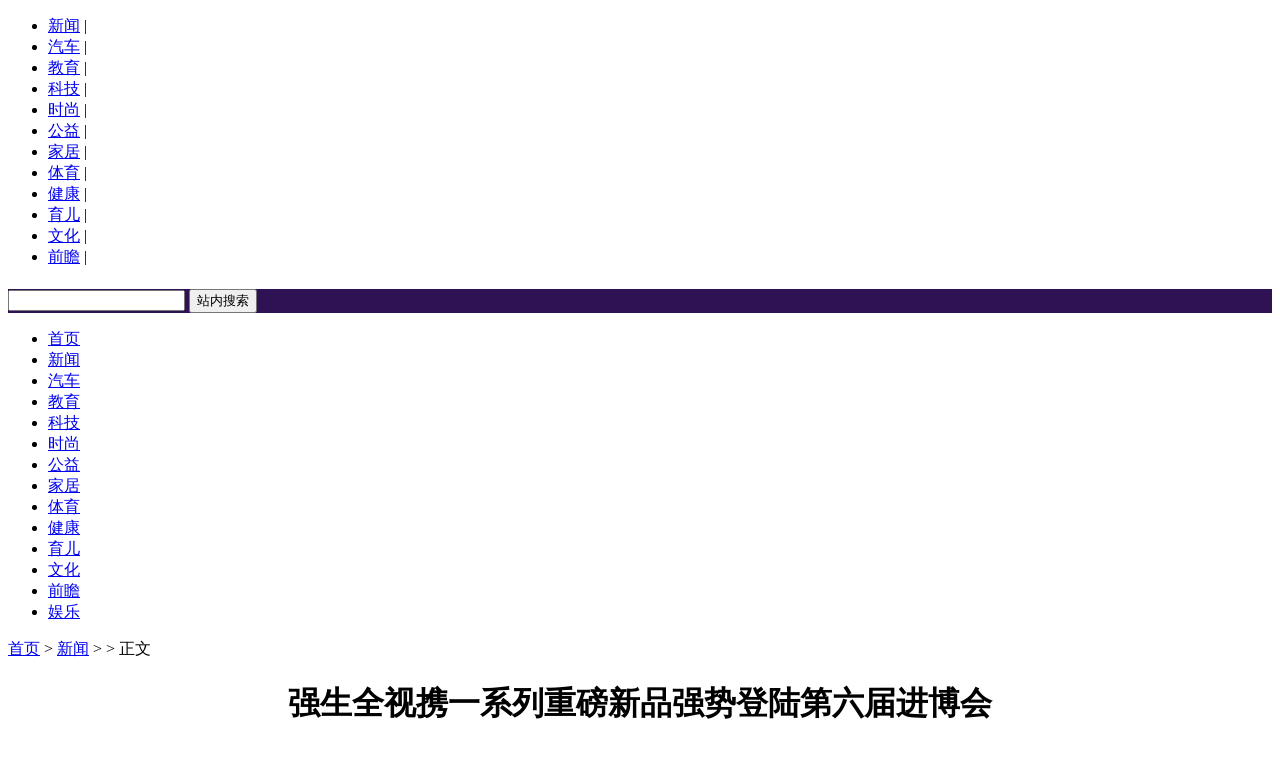

--- FILE ---
content_type: text/html
request_url: http://news.yahocn.com/news/2023/1106/17710.html
body_size: 7548
content:
<!DOCTYPE html>
<html>
<head lang="en">
    <meta charset="UTF-8">
    <title>强生全视携一系列重磅新品强势登陆第六届进博会_雅虎中文网</title>
    <meta name="keywords" content="雅虎中文网">
    <meta name="description" content="提速全球医疗创新成果落地,守护患者全生命周期眼健康【2023年11月5...">
    <link rel="stylesheet" type="text/css" href="http://www.yahocn.com/static/css/hd_nav.css">
    <link rel="stylesheet" type="text/css" href="http://www.yahocn.com/static/css/show.css">
         <script src="http://www.yahocn.com/static/js/uaredirect.js" type="text/javascript"></script>
     <SCRIPT type=text/javascript>uaredirect("http://m.yahocn.com/news/news/2023/1106/17710.html");</SCRIPT>
</head>
<body>

<div id="hd">
    <div class="hd_news">
        <div class="hd_top">
            <div class="hd_cont fix">
      
                <ul class="fix">
                                                            <li><a target="_blank"  href="http://news.yahocn.com/">新闻</a> <span>|</span></li>
                                        <li><a target="_blank"  href="http://qiche.yahocn.com/">汽车</a> <span>|</span></li>
                                        <li><a target="_blank"  href="http://edu.yahocn.com/">教育</a> <span>|</span></li>
                                        <li><a target="_blank"  href="http://keji.yahocn.com/">科技</a> <span>|</span></li>
                                        <li><a target="_blank"  href="http://fashion.yahocn.com/">时尚</a> <span>|</span></li>
                                        <li><a target="_blank"  href="http://gongyi.yahocn.com/">公益</a> <span>|</span></li>
                                        <li><a target="_blank"  href="http://home.yahocn.com/">家居</a> <span>|</span></li>
                                        <li><a target="_blank"  href="http://sports.yahocn.com/">体育</a> <span>|</span></li>
                                        <li><a target="_blank"  href="http://health.yahocn.com/">健康</a> <span>|</span></li>
                                        <li><a target="_blank"  href="http://baby.yahocn.com/">育儿</a> <span>|</span></li>
                                        <li><a target="_blank"  href="http://www.yahocn.com/wenhua/">文化</a> <span>|</span></li>
                                        <li><a target="_blank"  href="http://www.yahocn.com/qianz/">前瞻</a> <span>|</span></li>
                                                        </ul>
            </div>
        </div><div class="hd_mid">
        <div class="hd_mid-cen" style="background:url(http://www.yahocn.com/static/images/logo1.png) 250px 0 no-repeat; background-color:#2F1254" >
            <div class="hd_cont fix">
                <div class="hd_mid-l fix">
                    <h1 class="fix"><a href="http://www.yahocn.com/?b=0"></a></h1>
                </div>
                <div class="hd_mid-r fix">
                    <div class="fix">
                        <form name="ycn-hd-srh" action="http://www.duosou.net/" method="get" target="_blank">
                            <input type="text" value="" name="keyword" class="hd_txt"/>
                            <input type="submit" value="站内搜索" class="hd_btn" name="header/search/1">
                        </form>
                    </div>
                </div>
            </div>
        </div>
    </div>
        <div class="nav" style="background:url(http://www.yahocn.com/static/images/tech_nav.gif) 0 0 repeat-x; ">
            <ul class="fix">
                <li class="nav_home nav_current"><a href='http://www.yahocn.com/?b=0'><span>首页</span></a></li>
                                                <li><a target="_blank" class="nav_home_a" href="http://news.yahocn.com/"><span>新闻</span></a></li>
                                <li><a target="_blank" class="nav_home_a" href="http://qiche.yahocn.com/"><span>汽车</span></a></li>
                                <li><a target="_blank" class="nav_home_a" href="http://edu.yahocn.com/"><span>教育</span></a></li>
                                <li><a target="_blank" class="nav_home_a" href="http://keji.yahocn.com/"><span>科技</span></a></li>
                                <li><a target="_blank" class="nav_home_a" href="http://fashion.yahocn.com/"><span>时尚</span></a></li>
                                <li><a target="_blank" class="nav_home_a" href="http://gongyi.yahocn.com/"><span>公益</span></a></li>
                                <li><a target="_blank" class="nav_home_a" href="http://home.yahocn.com/"><span>家居</span></a></li>
                                <li><a target="_blank" class="nav_home_a" href="http://sports.yahocn.com/"><span>体育</span></a></li>
                                <li><a target="_blank" class="nav_home_a" href="http://health.yahocn.com/"><span>健康</span></a></li>
                                <li><a target="_blank" class="nav_home_a" href="http://baby.yahocn.com/"><span>育儿</span></a></li>
                                <li><a target="_blank" class="nav_home_a" href="http://www.yahocn.com/wenhua/"><span>文化</span></a></li>
                                <li><a target="_blank" class="nav_home_a" href="http://www.yahocn.com/qianz/"><span>前瞻</span></a></li>
                                <li><a target="_blank" class="nav_home_a" href="http://www.yahocn.com/ent/"><span>娱乐</span></a></li>
                                
            </ul>
        </div>
    </div>
</div>
<div style="margin:10px auto;width:950px;">



    <div style="clear:both;"></div>
</div><div class="content">

    <div class="layAB picList">
        <div class="guide"> <a href="http://www.yahocn.com/?b=0">首页</a> >  <a href="http://news.yahocn.com/">新闻</a> >   > 正文 </div>

        <h1 align="center">强生全视携一系列重磅新品强势登陆第六届进博会</h1>
        <p class="artInfo" align="center" style="font-size:12px;font-family:Microsoft YaHei,微软雅黑,Verdana, Geneva, sans-serif;
        color:#777777;">
            <span>2023-11-06 17:53:35</span><span>出处：看点时报</span></p>

        <div style="margin:0px 20px 0px 20px">

           <p style="text-align: center;"><strong>提速全球医疗创新成果落地,守护患者全生命周期眼健康</strong></p><p><strong>【2023年11月5日,上海】</strong>今日,第六届中国国际进口博览会正式于上海拉开序幕,作为六届全勤亮相进博舞台的跨国医疗企业之一,强生全视携旗下隐形眼镜品牌安视优®ACUVUE® OASYS MAX 1-Day日抛型隐形眼镜*、全新一代飞秒激光角膜手术仪ELITA™ *、全球首款纯折射型老视矫正EDOF人工晶状体TECNIS PureSee™ IOL*以及新一代眼科超声乳化治疗仪VERITAS™ *等一系列创新产品重磅亮相进博会强生展台。这些创新成果的落地转化,将进一步丰富强生全视的全生命周期眼健康解决方案,成为强生全视服务中国患者、推动中国眼健康事业高质量发展的重要里程碑。</p><p><strong>四大创新新品,亮相进博展台开启中国首秀</strong></p><p>作为强生安视优®品牌专为职场人群及屏幕前用眼过度人群设计的新型日抛隐形眼镜,ACUVUE® OASYS MAX 1-Day同时兼顾视觉清晰和眼部健康舒适两大优点。依托OptiBlue防蓝光科技与TearStable泪液维稳高保湿科技两大创新科技,ACUVUE® OASYS MAX 1-Day能够有效过滤55%的屏幕蓝光,并有效减缓泪液蒸发,提升泪膜稳定性,帮助消费者应对长时间使用电子设备带来的眼部不适,提供舒适且清晰的隐形眼镜配戴体验。</p><p style="TEXT-ALIGN: center"><img alt="" src="https://pic1.zhimg.com/80/v2-3a431f660de8b556ff1aa8db648cb3ee_720w.png"/></p><p>在眼科手术设备展示区,强生全视全新推出的高端眼科激光手术设备——ELITA™飞秒激光角膜手术仪也在进博展台揭开了神秘面纱。该设备不仅可通过制作和移除微透镜来进行无瓣屈光矫正,改变角膜表面曲率,从而矫正患者的屈光度,同时可用于为接受LASIK手术或其他需要对角膜进行切除或治疗的患者制作角膜瓣,具有较为广泛的适用性。与传统的角膜屈光手术方法相比,ELITA™采用业内首创透镜设计和技术革新,在手术精度、恢复时间和安全性方面都实现了进步,不仅能够为眼科医生提供更加高效和准确的手术选择,同时也将为患者带来更好的手术体验和术后效果。</p><p style="TEXT-ALIGN: center"><img alt="" src="https://picx.zhimg.com/80/v2-7b42438cfb42a3156b5a7d0e4c9216e2_720w.png"/></p><p>在白内障治疗设备展示区,强生全视新一代眼科超声乳化治疗仪VERITAS™尤为亮眼。该设备配备了世界首创旋转式超乳手柄,不仅轻便小巧,还能够贴合手型,从而更适应术中精细操作。其首创的混合液流技术,可通过空气进行主动加压,而其内置的双泵科技及自动阻塞感应技术,可以增强术者对手术的掌控,即使在更高负压下,也能确保优异的前房稳定性,降低术中风险。</p><p style="TEXT-ALIGN: center"><img alt="" src="https://picx.zhimg.com/80/v2-ac5bfb437b6fe0267fbe84e20241245f_720w.jpg"/></p><p>今年,强生全视人工晶状体家族再添新成员,全球首款折射型老视矫正EDOF人工晶状体TECNIS PureSee™ IOL正式迎来中国首秀。TECNIS PureSee™ IOL人工晶状体采用创新的折射技术,可为患者提供从远至近的高质量连续视力。同时,依托TECNIS创新平台,TECNIS PureSee™ IOL人工晶状体延续了TECNIS家族IOL的基因,不仅可为患者提供高质量的视觉体验与出色的色彩对比度,还可最大化降低光学干扰,效果可达单焦同级水准。</p><p style="TEXT-ALIGN: center"><img alt="" src="https://picx.zhimg.com/80/v2-da0b7ecdfc30a157584c44ff7e080c28_720w.png"/></p><p style="TEXT-ALIGN: center"><strong>全方位创新解决方案,呵护中国患者全生命周期眼健康</strong></p><p>作为强生旗下眼健康业务,强生全视每年为全球4400多万名患者提供全生命周期眼健康产品与服务。多年来,为不断满足国内不同人群的眼健康需求,强生全视积极拓展国内的眼健康业务,不断推动国际前沿技术与创新产品落地转化,覆盖从青少年到成人再到老年患者群体,为中国患者的全生命周期眼健康提供可靠守护。</p><p>在儿童近视防控领域,强生全视针对儿童群体重磅推出了全球首款硅水凝胶日抛近视防控软镜——ACUVUE® AbilitiTM 1-Day,该款产品具有近视控制与视力矫正效果兼优、专为儿童设计、配戴更安全舒适三大创新点,无论在看远还是近距离阅读,都能够维持良好的视觉质量和近视防控效果,并满足儿童长时间配戴的需求。</p><p>面向成人眼健康需求,强生全视旗下的隐形眼镜品牌安视优ACUVUE®则为用户提供了包括ACUVUE® OASYS MAX 1-Day在内的众多隐形眼镜,满足消费者多元化的日常用眼场景。而针对受干眼困扰人群,强生全视也拥有LIPI系列干眼诊疗方案,从诊断到治疗,有效帮助用户缓解干眼带来的不适感。此外,针对需要矫正近视的人群,强生全视也在积极布局激光矫正手术领域,本次亮相进博会的ELITA™飞秒激光角膜手术仪就是强生全视推动飞秒激光创新科技发展的又一例证。</p><p>伴随人口老龄化而来的老花眼、白内障等眼部疾病也是强生全视重点关注的领域之一,面对白内障患者,强生全视基于TECNIS平台创新研发了多款不同功能的屈光性白内障人工晶状体,配合CATALYS™白力士®眼科飞秒激光治疗机及VERITAS™超声乳化治疗仪等先进设备,帮助患者根据自身的眼部条件和用眼需求,进行个性化手术方案及人工晶状体选择。此外,强生全视还专为老年群体量身打造了更贴合其年龄段的ACUVUE®老花隐形眼镜,帮助他们轻松摘镜,舒适用眼。</p><p>“满足不同患者的全生命周期眼健康需求,重新构想并提供全面的眼健康解决方案,这是强生全视的重要使命。”强生全视中国内地及港澳地区副总裁王利平表示:“作为全球领先的眼健康医疗企业,强生全视始终以守护患者全生命周期眼健康为己任,积极投身于创新医疗科技与产品的研发,以不断迭代升级的创新科技与产品,为客户提供全方位的创新解决方案,覆盖从青少年、成人及老年的患者群体,为全生命周期眼健康提供呵护。未来,我们还将汇聚各方力量,不断挖掘眼科患者未被满足的需求,将更多高品质的优质产品和专业服务带给更多的中国消费者。”</p><p>作为全球医疗健康行业的领军企业,强生始终致力于将全球创新的技术、解决方案和先进制造经验带入中国。一直以来,强生全视秉持扎根中国的坚定信念,积极推动眼健康领域的开拓创新与科技进步,不断引入全球前沿创新产品,更好地满足国内患者个性化、多样化的眼健康需求。未来,强生全视还将继续关注现代人的用眼现状与需求,加速创新产品在中国的落地,帮助更多国内不同年龄段的人群,看见一切可能。</p><p>*还未在中国获批上市,仅供展示,不作销售</p><p>
 
	</p><p style="color:#000;font-weight: bold;font-size: 15px;"><br/></p><a style="color:#fff;">关键词：</a>
	 
            <div class="sourcelink">
                上一篇：<a href="http://news.yahocn.com/news/2023/1102/17709.html">全网累计销量TOP 1的TCL超薄嵌入式冰箱,跟着选0出错!</a>
                下一篇：<a href="javascript:alert('最后一页');">最后一页</a>
            </div>

        </div>

        <div class="clear"></div>
        <ul class="pclady_page">
        </ul>


    </div>
    <div class="layC">
  <div class="adver_3"><script type="text/javascript" src="http://user.042.cn/adver/adver.js"></script><script type="text/javascript">getAdvert('.adver_3',1,'300px','300px');</script></div>        <!--最热文章-->
        <div class="modBoxA hotNews">
            <div class="thA"><span class="mark">[ 今日推荐 ] <i>TODAY TOP NEWS</i></span></div>
            <div class="tbA">
                                                <h2><a href="http://cs.yahocn.com/2021/0808/4075.html" target="_blank">纽斯葆欲捐100万助全红婵救母，网友：好企业，望能落实！</a></h2>
                <p id="miaoshu">8月5日,全红婵以总分466 20分的超高成绩获得冠军并打破世界纪录,为中...
                                <h2><a href="http://cs.yahocn.com/2021/0623/3957.html" target="_blank">中国老龄事业发展基金会关爱之家基金在京成立 暨关爱之家APP上线</a></h2>
                <p id="miaoshu">创新社区生活关爱无处不在中国老龄事业发展基金会关爱之家基金在京成立...
                                <h2><a href="http://cs.yahocn.com/2021/0504/3845.html" target="_blank">中美“三剑客”纵论街头艺术 黄建南：石峁壁画是街头艺术的鼻祖</a></h2>
                <p id="miaoshu">近日，著名电视节目主持人周正（Joey Zhou）在位于美国加利福尼亚圣地...
                                            </div>
        </div>
        <!--美图精选-->
		  <div class="adver_3"><script type="text/javascript" src="http://user.042.cn/adver/adver.js"></script><script type="text/javascript">getAdvert('.adver_3',1,'300px','300px');</script></div>        <div class="modBoxA Photo">
            <div class="thA"><span class="mark">[ 最新更新 ] <i>NEWS</i></span><span class="control" id="slide02_control"><i class="itoc current"></i><i class="itoc"></i><i class="itoc"></i></span></div>
            <div class="tbA" id="slide02">

                <ul id="left17">
                                                            <li><a href="http://news.yahocn.com/news/2023/1106/17710.html" target="_blank">强生全视携一系列重磅新品强势登陆第六届进博会</a></li>

                                        <li><a href="http://news.yahocn.com/news/2023/1102/17709.html" target="_blank">全网累计销量TOP 1的TCL超薄嵌入式冰箱,跟着选0出错!</a></li>

                                        <li><a href="http://news.yahocn.com/news/2023/1028/17708.html" target="_blank">TCL实业荣获“2023绿色设计国际贡献奖”:以可持续发展为核心,引领绿色低碳新</a></li>

                                        <li><a href="http://news.yahocn.com/news/2023/1027/17707.html" target="_blank">至高旧车抵扣30000元，至高抽49999元购车券，奇瑞探索06陪你嗨购双11！</a></li>

                                        <li><a href="http://news.yahocn.com/news/2023/1027/17706.html" target="_blank">科大讯飞发布星火大模型V3.0，智能汽车座舱、音效、智驾三大方向产品全线升级</a></li>

                                        <li><a href="http://news.yahocn.com/news/2023/1027/17705.html" target="_blank">TCL电子(01070.HK)2023年前三季度大尺寸电视延续高增趋势,中高端大屏化战略成效显著</a></li>

                                        <li><a href="http://news.yahocn.com/news/2023/1026/17704.html" target="_blank">动力、空间、颜值皆优，瑞虎8 荣耀版让哈弗H6国潮版羡慕嫉妒恨</a></li>

                                        

                </ul></div>
        </div>

        <!--热图推荐-->
        <div class="modBoxA Media">
            <div class="thA"><span class="mark">[ 热点新闻 ] <i>HOT</i></span></div>
            <div class="tbA">
                <ul class="expPicA">
                                                            <li><a target="_blank" href="http://qiche.yahocn.com/2023/0109/5425.html"><img src="http://tuxianggu.4898.cn/thumb/uploads/2021-07-08/37490bfab8a9a732bae99baf435d9c12.jpg" border="0" width="140" height="105" alt="景逸X5的价位适合普通人购买吗？景逸X5这车到底怎么样？"><span class="sTit">景逸X5的价位适合普通人购买吗？景逸X5这车到底怎么样？</span></a></li>
                                        <li><a target="_blank" href="http://qiche.yahocn.com/2022/1017/4599.html"><img src="http://img.xjche365.com/2022/0223/20220223015632638.png" border="0" width="140" height="105" alt="RCEP落地满月成效初显 佛山1304万美元出口货物享受关税优惠"><span class="sTit">RCEP落地满月成效初显 佛山1304万美元出口货物享受关税优惠</span></a></li>
                                        <li><a target="_blank" href="http://qiche.yahocn.com/2022/1017/4598.html"><img src="http://img.xjche365.com/2022/0223/20220223012805405.png" border="0" width="140" height="105" alt="2022年我国减税降费规模持续扩大 全力助推中小企业发展"><span class="sTit">2022年我国减税降费规模持续扩大 全力助推中小企业发展</span></a></li>
                                        <li><a target="_blank" href="http://qiche.yahocn.com/2022/1017/4597.html"><img src="http://img.xjche365.com/2022/0223/20220223105006281.png" border="0" width="140" height="105" alt="天津港综合保税区“全新落地” 强化枢纽建设助推京津冀协同发展"><span class="sTit">天津港综合保税区“全新落地” 强化枢纽建设助推京津冀协同发展</span></a></li>
                                        <li><a target="_blank" href="http://qiche.yahocn.com/2022/1017/4596.html"><img src="http://img.xjche365.com/2022/0223/20220223104113248.png" border="0" width="140" height="105" alt="2022年天津建设规划正式出炉 投资万亿元支持重点项目建设加速"><span class="sTit">2022年天津建设规划正式出炉 投资万亿元支持重点项目建设加速</span></a></li>
                                        <li><a target="_blank" href="http://qiche.yahocn.com/2022/1017/4595.html"><img src="http://img.xjche365.com/2022/0223/20220223085224787.png" border="0" width="140" height="105" alt="国内打击骗保套保力度持续强化 保障社保基金安全性"><span class="sTit">国内打击骗保套保力度持续强化 保障社保基金安全性</span></a></li>
                                        
                </ul>
            </div>
        </div>
    </div>
    <div style="clear:both"></div>


</div>

<div id="ft">
    <div class="yft">
        <div class="yft_announce"><p>Copyright &copy; 2002-2022 雅虎中文网版权所有 <a href="https://beian.miit.gov.cn/#/Integrated/index" style="color:black;" target="_blank">备案号：京ICP备2022016840号-22</a></p>
<p>QQ邮箱:920 891 263@qq.com</p>
<p>&nbsp;</p></div>
    </div>
</div>



<script charset="UTF-8" language="javascript" src="//data.dzxwnews.com/a.php"></script>
</body>
</html>